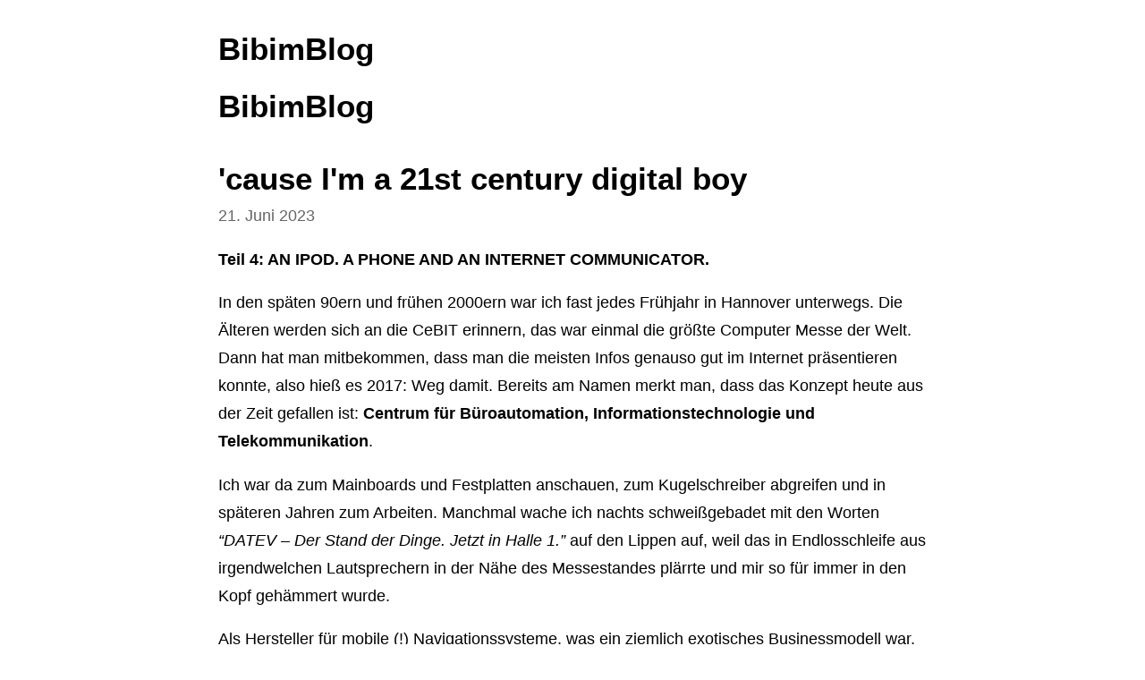

--- FILE ---
content_type: text/html; charset=utf-8
request_url: https://tiny.write.as/bibimblog/cause-im-a-21st-century-digital-boy
body_size: 5400
content:
<!DOCTYPE HTML>
<html lang="de" dir="auto">
	<head prefix="og: http://ogp.me/ns# article: http://ogp.me/ns/article#">
		<meta charset="utf-8">

		<title>&#39;cause I&#39;m a 21st century digital boy &ndash; BibimBlog [tiny]</title>
		
		<link rel="stylesheet" type="text/css" href="https://cdn.writeas.net/css/text.ca07fd9.css" />
		
		<link rel="shortcut icon" href="https://cdn.writeas.net/favicon.ico" />
		
		<meta name="viewport" content="width=device-width, initial-scale=1.0" />
		
		<link rel="canonical" href="http://bibimblog.de/cause-im-a-21st-century-digital-boy" />
		<link rel="alternate" type="application/rss+xml" title="BibimBlog &raquo; Feed" href="http://bibimblog.de/feed/" />
		<meta name="generator" content="Write.as">
		<meta name="title" content="&#39;cause I&#39;m a 21st century digital boy &ndash; BibimBlog">
		<meta name="description" content="Teil 4: AN IPOD. A PHONE AND AN INTERNET COMMUNICATOR.  In den späten 90ern und frühen 2000ern war ich fast jedes Frühjahr in Hannover un...">
		
		<meta name="twitter:label1" value="Views">
		<meta name="twitter:data1" value="25">
		<link rel="author" href="https://write.as/bibimblog/" />
		<meta name="author" content="BibimBlog" />
		<meta itemprop="description" content="Teil 4: AN IPOD. A PHONE AND AN INTERNET COMMUNICATOR.  In den späten 90ern und frühen 2000ern war ich fast jedes Frühjahr in Hannover un...">
		<meta itemprop="datePublished" content="2023-06-21" />
		<meta name="twitter:card" content="summary_large_image">
		<meta name="twitter:description" content="Teil 4: AN IPOD. A PHONE AND AN INTERNET COMMUNICATOR.  In den späten 90ern und frühen 2000ern war ich fast jedes Frühjahr in Hannover un...">
		<meta name="twitter:title" content="&#39;cause I&#39;m a 21st century digital boy &ndash; BibimBlog">
		<meta name="twitter:image" content="https://i.snap.as/mENZ5Qwe.jpeg">
		<meta property="og:description" content="Teil 4: AN IPOD. A PHONE AND AN INTERNET COMMUNICATOR.  In den späten 90ern und frühen 2000ern war ich fast jedes Frühjahr in Hannover un..." />
		<meta property="og:site_name" content="BibimBlog" />
		<meta property="og:type" content="article" />
		<meta property="og:url" content="http://bibimblog.de/cause-im-a-21st-century-digital-boy" />
		<meta property="og:updated_time" content="2023-06-21T08:47:03Z" />
		<meta property="article:published_time" content="2023-06-21T08:47:03Z">
		
		
		

	</head>
	<body id="post" itemscope itemtype="http://schema.org/WebPage">
		<header>
			<h1 dir="auto" id="blog-title"><a rel="author" href="/bibimblog/" class="h-card p-author">BibimBlog</a></h1>
			<p class="description p-note"><h1>BibimBlog</h1></p>
			
		</header>

		

		<article id="post-body" class="norm h-entry "><h2 id="title" class="p-name dated">&#39;cause I&#39;m a 21st century digital boy</h2><time class="dt-published" datetime="2023-06-21T08:47:03Z" pubdate itemprop="datePublished" content="2023-06-21 08:47:03 &#43;0000 UTC">21. Juni 2023</time><div class="e-content"><p><strong>Teil 4: AN IPOD. A PHONE AND AN INTERNET COMMUNICATOR.</strong></p>

<p>In den späten 90ern und frühen 2000ern war ich fast jedes Frühjahr in Hannover unterwegs. Die Älteren werden sich an die CeBIT erinnern, das war einmal die größte Computer Messe der Welt. Dann hat man mitbekommen, dass man die meisten Infos genauso gut im Internet präsentieren konnte, also hieß es 2017: Weg damit. Bereits am Namen merkt man, dass das Konzept heute aus der Zeit gefallen ist: <strong>Centrum für Büroautomation, Informationstechnologie und Telekommunikation</strong>.</p>

<p>Ich war da zum Mainboards und Festplatten anschauen, zum Kugelschreiber abgreifen und in späteren Jahren zum Arbeiten. Manchmal wache ich nachts schweißgebadet mit den Worten <em>“DATEV – Der Stand der Dinge. Jetzt in Halle 1.”</em> auf den Lippen auf, weil das in Endlosschleife aus irgendwelchen Lautsprechern in der Nähe des Messestandes plärrte und mir so für immer in den Kopf gehämmert wurde.</p>

<p>Als Hersteller für mobile (!) Navigationssysteme, was ein ziemlich exotisches Businessmodell war, hatten wir in der unmittelbaren Hallennachbarschaft meist die großen Mobilfunkanbieter, da man ja nirgends so richtig dazu passte. Und die hatten alle das gleiche Problem: Sie hatten gerade für perverse Unsummen Stücke des 3G Frequenzspektrum-Kuchens ersteigert, aber hatten keinen Use-Case dafür. Stattdessen schmissen sie die besten Messeparties, aus “o2 can do” wurde am Abend  “o2 can Party” und das meinten sie ernst. Wie die Messebauer es schafften, den in der Nacht verwüsteten Messestand am nächsten Morgen wieder so aussehen zu lassen, als wäre gerade erst der Eröffnungstag gewesen, wird wohl für immer ihr Geheimnis bleiben.</p>

<p>Zurück zu 3G. Die damals großen 4 hatten begonnen mobile Datennetzwerke aufzubauen, die keiner haben wollte, und versuchten krampfhaft irgendwie Interesse dafür zu wecken. Nerds und Businesskasper, die mit einer firmen-finanzierten Daten-SIM-Karte im MDA Vario (*grusel*) oder Blackberry (*doppelgrusel*) unterwegs waren, waren die Hauptnutzer, aber damit holt man die Investitionskosten von vielen Milliarden Euro auch nicht wieder rein.</p>

<p>Das alles änderte sich am 29. Juni 2007, als Steve Jobs <a href="https://www.youtube.com/watch?v=GK55ElsVzxM" rel="nofollow">das erste iPhone vorstellte</a>. Alles, was das Ding an Funktionen hatte, kannte man bereits und nicht mal eigene Software konnte man auf dem Ding installieren. Und 3G? Fehlanzeige, das kam erst ein Jahr später. Und trotzdem war das Ding komplett irre: Es konnte stinknormale Websites anzeigen. Kein schäbiger WAP-Müll, kein proprietärer iMode-Quatsch, sondern good old HTML. Es konnte Mails, Kontakte und Telefonnumern syncen, so, dass es funktionierte. Es konnte einen iPod ersetzen. Es hatte einen funktionierenden Touchscreen.</p>

<p>Relativ schnell nach Erscheinen (zuerst ausschließlich in den USA) fand ein solches iPhone auf dubiosen Wegen zu mir. Zum Glück gab es da bereits die Möglichkeit den SIM-Lock per Software loszuwerden. Ein guter Freund, nennen wir ihn ruhig Lötkolben-Ludwig, musste eine Woche zuvor noch sein nagelneues iPhone zerlegen um 2 winzige Lötstellen miteinander zu verbinden, um ein neues Baseband zu flashen, also dem Telefon zu sagen, dass nicht nur AT&amp;T SIM Karten, sondern auch deutsche T-Mobile SIM Karte zum telefonieren gut geignet sind.</p>

<p>Auf der Arbeit war man sich (bis auf wenige <a href="https://www.youtube.com/watch?v=eywi0h_Y5_U" rel="nofollow">Apple-aus-Prinzip-Hater</a>) einig, dass das Ding die Zukunft war. In einem Café in Hamburg wurde ich auf das iPhone angesprochen und von allen Tischen um mich herum kamen plötzlich Leute, um das Ding mal in der Hand halten zu können, als wäre es der heilige Gral. Freaky!</p>

<p>Vielen Menschen war offensichtlich klar, dass es sich nicht nur um ein neues Telefon handelte, sondern um einen Technolgiesprung, der das Potential hatte maßgeblich unseren Alltag zu verändern. Und die Mobilfunkbetreiber hatten endlich ihre Cash-Cow für den Verkauf von Datentarifen.</p>

<hr/>

<p>Eine andere Entwicklung die in diese Zeit fällt, war das Aufkommen von Social Media Netzwerken. Mein Bruder, der damals in den USA lebte, erzählte immer wieder von “The Facebook” und dass alle an der Uni das nutzen würden. In Deutschland bekamen wir zunächst den billigen Abklatsch in rot: StudiVZ, what a shitty name. Inoffizielles Ziel beider Plattfomen war, KommilitonInnen, (Ex-)FreundInnen und SchulfreundInnen perfekt stalken zu können.</p>

<p>Da ich kein Student war und mir allgemein das Selbstdarsteller-Gen fehlt, hatte ich relativ wenig Interesse an beiden Plattformen und erst, als sich Facebook für Nutzer außerhalb amerikanischer Bildungseinrichtungen öffnete, legte ich mir widerwillig einen Account an.</p>

<p>Das erste Social Network, in dem ich aktiv war, war OpenBC, das sich relativ schnell in Xing umbenannte und auch damals schon eine fantastische Projektonsfläche für kleine Leute mit großen Egos und Bullshit-Bingo-Fähigkeiten bot.</p>

<p>Ein paar Jahre später, als Smartphones endgültig im Massenmarkt angekommen sind, wird das zuvor nur am Rechner genutzte Social Media immer mobiler. Instagram ist war noch eine Photo-Sharing-App, deren Hauptnutzen es war, die Qualität der Kartoffelkamera im Handy so gut wie möglich zu kaschieren. Mit WhatsApp musste man endlich keine Gebühren mehr für SMS bezahlen. Twitter ist u.a. maßgebliche Kommunikationsplattform für den arabischen Frühling und Facebook ist... naja, Facebook halt und war damals schon einigermaßen beschissen. Alle Dienste waren nun dabei mobil zu werden und so schlich sich langsam der sagenumwobenene alles-wissende-Algorithmus in mein Leben ein. Am Anfang dachte ich noch, dass das alles eine gute Idee ist. Schließlich hatte ich plötzlich statt 20 Megabyte E-Mail-Speicher 10 Gigabyte zur Verfügung. Kostenlos. Ist ok, dass die dafür die Inhalte meiner Mails scannen und mir passende Werbung schicken. So spannend sind meine Mails ja auch wieder nicht, oder? Oder? ODER?</p>

<p><img src="https://i.snap.as/mENZ5Qwe.jpeg" alt=""/><em>Nachdem ich das hier alles getippt hatte, kam DATEV nochmals zurück. Dieses mal am Berliner Hauptbahnhof an Gleis 4 statt in Halle 1. <a href="https://www.youtube.com/watch?v=lpyg94OzHK0" rel="nofollow">The power of Christ compels you!</a></em></p>

<hr/>

<p>Lyrics: <a href="https://www.youtube.com/watch?v=TYApdmp6je8" rel="nofollow">Bad Religion – 21st Century Digital Boy</a></p>

<p><a href="https://bibimblog.de/tag:InternetHistory" rel="nofollow"><a href="https://tiny.write.as/bibimblog/tag:InternetHistory" class="hashtag" rel="nofollow"><span>#</span><span class="p-category">InternetHistory</span></a></a> <a href="https://bibimblog.de/tag:modem" rel="nofollow">#</a>cebit <a href="https://tiny.write.as/bibimblog/tag:iphone" class="hashtag" rel="nofollow"><span>#</span><span class="p-category">iphone</span></a> <a href="https://tiny.write.as/bibimblog/tag:datev" class="hashtag" rel="nofollow"><span>#</span><span class="p-category">datev</span></a> <a href="https://tiny.write.as/bibimblog/tag:windowsmobile" class="hashtag" rel="nofollow"><span>#</span><span class="p-category">windowsmobile</span></a> <a href="https://tiny.write.as/bibimblog/tag:studivz" class="hashtag" rel="nofollow"><span>#</span><span class="p-category">studivz</span></a> <a href="https://tiny.write.as/bibimblog/tag:openBC" class="hashtag" rel="nofollow"><span>#</span><span class="p-category">openBC</span></a></p>
</div></article>

		<footer>
			Published with <a class="home pubd" href="https://write.as/?f=footer-blog">Write.as</a>
			<p style="font-size: 0.9em;">Tiny-page version. <a href="http://bibimblog.de/cause-im-a-21st-century-digital-boy">View full site</a></p>
		</footer>
	</body>

	
	
<script>
  
  addEventListener('DOMContentLoaded', function () {
    var hlbaseUri = "https:\/\/cdn.writeas.net/js/";
    var lb = document.querySelectorAll("code[class^='language-']");

    
    var aliasmap = {
      "elisp"      : "lisp",
      "emacs-lisp" : "lisp",
      "c"          : "cpp",
      "cc"         : "cpp",
      "h"          : "cpp",
      "c++"        : "cpp",
      "h++"        : "cpp",
      "hpp"        : "cpp",
      "hh"         : "cpp",
      "hxx"        : "cpp",
      "cxx"        : "cpp",
      "sh"         : "bash",
      "js"         : "javascript",
      "jsx"        : "javascript",
      "html"       : "xml"
    };

    
    function highlight(nodes) {
      for (i=0; i < nodes.length; i++) {
        hljs.highlightBlock(nodes[i]);
      }
    }

    
    function loadLanguages(uris, callback) {
      uris.forEach(function(uri) {
        var sc = document.createElement('script');
        sc.src = uri;
        sc.async = false; 
        
        if (uris.indexOf(uri) == uris.length-1) {
          
          
          
          sc.onload = callback;
          sc.onerror = callback;
        }
        document.head.appendChild(sc);
      });
    }

    
    if (lb.length > 0) {
      
      var st = document.createElement('link');
      st.rel = "stylesheet";
      st.href = "https:\/\/cdn.writeas.net/css/lib/atom-one-light.min.css";
      document.head.appendChild(st);

      
      var jss = [hlbaseUri + "highlight.min.js"];
      
      for (i=0; i < lb.length; i++) {
        lang = lb[i].className.replace('language-','').toLowerCase();
        
        if (aliasmap[lang]) lang = aliasmap[lang];
        lurl = hlbaseUri + "highlightjs/" + lang + ".min.js";
        if (!jss.includes(lurl)) {
          jss.push(lurl);
        }
      }
      
      loadLanguages(jss, () => {highlight(lb)});
    }
  });
</script>

	<script src="https://cdn.writeas.net/js/localdate.js"></script>
	<script type="text/javascript">
	
		var http = new XMLHttpRequest();
		var url = "/api/collections/bibimblog/posts/ofeq3y6dvjv779ai/stat";
		http.open("POST", url, true);
		http.setRequestHeader("Content-type", "application/json");
		http.send();
	
	</script>

	
</html>